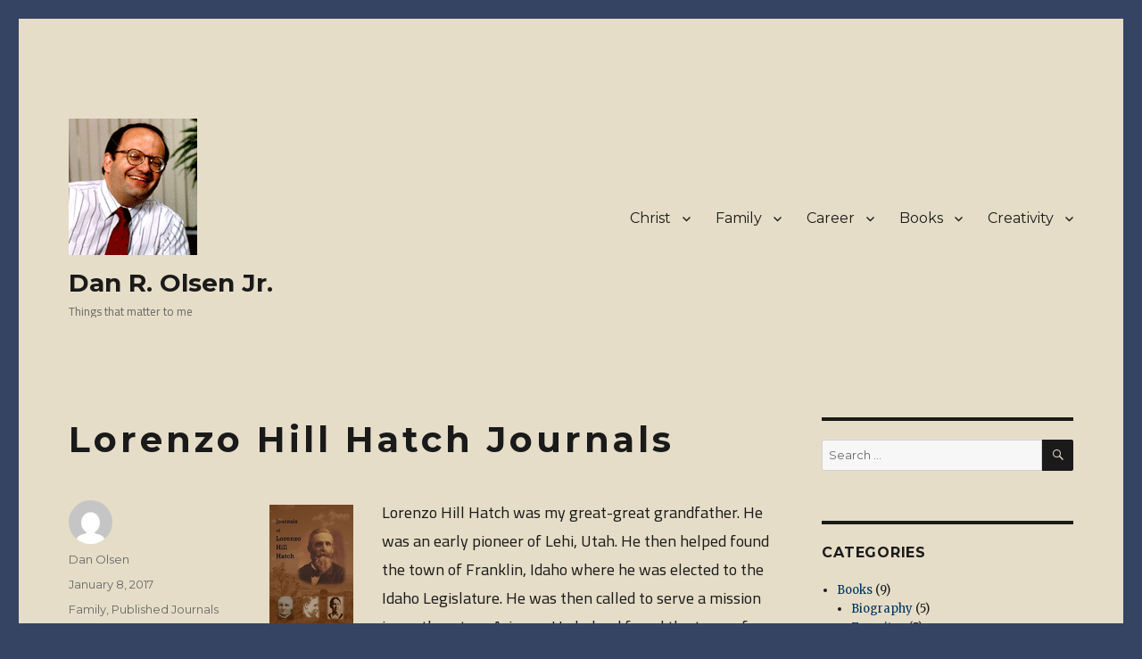

--- FILE ---
content_type: text/html; charset=UTF-8
request_url: http://danrolsenjr.org/2017/01/08/lorenzo-hill-hatch-journals/
body_size: 10548
content:
<!DOCTYPE html>
<html lang="en-US" class="no-js">
<head>
	<meta charset="UTF-8">
	<meta name="viewport" content="width=device-width, initial-scale=1">
	<link rel="profile" href="https://gmpg.org/xfn/11">
		<script>(function(html){html.className = html.className.replace(/\bno-js\b/,'js')})(document.documentElement);</script>
<title>Lorenzo Hill Hatch Journals &#8211; Dan R. Olsen Jr.</title>
<meta name='robots' content='max-image-preview:large' />
<link rel='dns-prefetch' href='//platform-api.sharethis.com' />
<link rel='dns-prefetch' href='//fonts.googleapis.com' />
<link href='https://fonts.gstatic.com' crossorigin rel='preconnect' />
<link rel="alternate" type="application/rss+xml" title="Dan R. Olsen Jr. &raquo; Feed" href="http://danrolsenjr.org/feed/" />
<link rel="alternate" type="application/rss+xml" title="Dan R. Olsen Jr. &raquo; Comments Feed" href="http://danrolsenjr.org/comments/feed/" />
<link rel="alternate" title="oEmbed (JSON)" type="application/json+oembed" href="http://danrolsenjr.org/wp-json/oembed/1.0/embed?url=http%3A%2F%2Fdanrolsenjr.org%2F2017%2F01%2F08%2Florenzo-hill-hatch-journals%2F" />
<link rel="alternate" title="oEmbed (XML)" type="text/xml+oembed" href="http://danrolsenjr.org/wp-json/oembed/1.0/embed?url=http%3A%2F%2Fdanrolsenjr.org%2F2017%2F01%2F08%2Florenzo-hill-hatch-journals%2F&#038;format=xml" />
<style id='wp-img-auto-sizes-contain-inline-css'>
img:is([sizes=auto i],[sizes^="auto," i]){contain-intrinsic-size:3000px 1500px}
/*# sourceURL=wp-img-auto-sizes-contain-inline-css */
</style>
<style id='wp-emoji-styles-inline-css'>

	img.wp-smiley, img.emoji {
		display: inline !important;
		border: none !important;
		box-shadow: none !important;
		height: 1em !important;
		width: 1em !important;
		margin: 0 0.07em !important;
		vertical-align: -0.1em !important;
		background: none !important;
		padding: 0 !important;
	}
/*# sourceURL=wp-emoji-styles-inline-css */
</style>
<style id='wp-block-library-inline-css'>
:root{--wp-block-synced-color:#7a00df;--wp-block-synced-color--rgb:122,0,223;--wp-bound-block-color:var(--wp-block-synced-color);--wp-editor-canvas-background:#ddd;--wp-admin-theme-color:#007cba;--wp-admin-theme-color--rgb:0,124,186;--wp-admin-theme-color-darker-10:#006ba1;--wp-admin-theme-color-darker-10--rgb:0,107,160.5;--wp-admin-theme-color-darker-20:#005a87;--wp-admin-theme-color-darker-20--rgb:0,90,135;--wp-admin-border-width-focus:2px}@media (min-resolution:192dpi){:root{--wp-admin-border-width-focus:1.5px}}.wp-element-button{cursor:pointer}:root .has-very-light-gray-background-color{background-color:#eee}:root .has-very-dark-gray-background-color{background-color:#313131}:root .has-very-light-gray-color{color:#eee}:root .has-very-dark-gray-color{color:#313131}:root .has-vivid-green-cyan-to-vivid-cyan-blue-gradient-background{background:linear-gradient(135deg,#00d084,#0693e3)}:root .has-purple-crush-gradient-background{background:linear-gradient(135deg,#34e2e4,#4721fb 50%,#ab1dfe)}:root .has-hazy-dawn-gradient-background{background:linear-gradient(135deg,#faaca8,#dad0ec)}:root .has-subdued-olive-gradient-background{background:linear-gradient(135deg,#fafae1,#67a671)}:root .has-atomic-cream-gradient-background{background:linear-gradient(135deg,#fdd79a,#004a59)}:root .has-nightshade-gradient-background{background:linear-gradient(135deg,#330968,#31cdcf)}:root .has-midnight-gradient-background{background:linear-gradient(135deg,#020381,#2874fc)}:root{--wp--preset--font-size--normal:16px;--wp--preset--font-size--huge:42px}.has-regular-font-size{font-size:1em}.has-larger-font-size{font-size:2.625em}.has-normal-font-size{font-size:var(--wp--preset--font-size--normal)}.has-huge-font-size{font-size:var(--wp--preset--font-size--huge)}.has-text-align-center{text-align:center}.has-text-align-left{text-align:left}.has-text-align-right{text-align:right}.has-fit-text{white-space:nowrap!important}#end-resizable-editor-section{display:none}.aligncenter{clear:both}.items-justified-left{justify-content:flex-start}.items-justified-center{justify-content:center}.items-justified-right{justify-content:flex-end}.items-justified-space-between{justify-content:space-between}.screen-reader-text{border:0;clip-path:inset(50%);height:1px;margin:-1px;overflow:hidden;padding:0;position:absolute;width:1px;word-wrap:normal!important}.screen-reader-text:focus{background-color:#ddd;clip-path:none;color:#444;display:block;font-size:1em;height:auto;left:5px;line-height:normal;padding:15px 23px 14px;text-decoration:none;top:5px;width:auto;z-index:100000}html :where(.has-border-color){border-style:solid}html :where([style*=border-top-color]){border-top-style:solid}html :where([style*=border-right-color]){border-right-style:solid}html :where([style*=border-bottom-color]){border-bottom-style:solid}html :where([style*=border-left-color]){border-left-style:solid}html :where([style*=border-width]){border-style:solid}html :where([style*=border-top-width]){border-top-style:solid}html :where([style*=border-right-width]){border-right-style:solid}html :where([style*=border-bottom-width]){border-bottom-style:solid}html :where([style*=border-left-width]){border-left-style:solid}html :where(img[class*=wp-image-]){height:auto;max-width:100%}:where(figure){margin:0 0 1em}html :where(.is-position-sticky){--wp-admin--admin-bar--position-offset:var(--wp-admin--admin-bar--height,0px)}@media screen and (max-width:600px){html :where(.is-position-sticky){--wp-admin--admin-bar--position-offset:0px}}

/*# sourceURL=wp-block-library-inline-css */
</style><style id='global-styles-inline-css'>
:root{--wp--preset--aspect-ratio--square: 1;--wp--preset--aspect-ratio--4-3: 4/3;--wp--preset--aspect-ratio--3-4: 3/4;--wp--preset--aspect-ratio--3-2: 3/2;--wp--preset--aspect-ratio--2-3: 2/3;--wp--preset--aspect-ratio--16-9: 16/9;--wp--preset--aspect-ratio--9-16: 9/16;--wp--preset--color--black: #000000;--wp--preset--color--cyan-bluish-gray: #abb8c3;--wp--preset--color--white: #fff;--wp--preset--color--pale-pink: #f78da7;--wp--preset--color--vivid-red: #cf2e2e;--wp--preset--color--luminous-vivid-orange: #ff6900;--wp--preset--color--luminous-vivid-amber: #fcb900;--wp--preset--color--light-green-cyan: #7bdcb5;--wp--preset--color--vivid-green-cyan: #00d084;--wp--preset--color--pale-cyan-blue: #8ed1fc;--wp--preset--color--vivid-cyan-blue: #0693e3;--wp--preset--color--vivid-purple: #9b51e0;--wp--preset--color--dark-gray: #1a1a1a;--wp--preset--color--medium-gray: #686868;--wp--preset--color--light-gray: #e5e5e5;--wp--preset--color--blue-gray: #4d545c;--wp--preset--color--bright-blue: #007acc;--wp--preset--color--light-blue: #9adffd;--wp--preset--color--dark-brown: #402b30;--wp--preset--color--medium-brown: #774e24;--wp--preset--color--dark-red: #640c1f;--wp--preset--color--bright-red: #ff675f;--wp--preset--color--yellow: #ffef8e;--wp--preset--gradient--vivid-cyan-blue-to-vivid-purple: linear-gradient(135deg,rgb(6,147,227) 0%,rgb(155,81,224) 100%);--wp--preset--gradient--light-green-cyan-to-vivid-green-cyan: linear-gradient(135deg,rgb(122,220,180) 0%,rgb(0,208,130) 100%);--wp--preset--gradient--luminous-vivid-amber-to-luminous-vivid-orange: linear-gradient(135deg,rgb(252,185,0) 0%,rgb(255,105,0) 100%);--wp--preset--gradient--luminous-vivid-orange-to-vivid-red: linear-gradient(135deg,rgb(255,105,0) 0%,rgb(207,46,46) 100%);--wp--preset--gradient--very-light-gray-to-cyan-bluish-gray: linear-gradient(135deg,rgb(238,238,238) 0%,rgb(169,184,195) 100%);--wp--preset--gradient--cool-to-warm-spectrum: linear-gradient(135deg,rgb(74,234,220) 0%,rgb(151,120,209) 20%,rgb(207,42,186) 40%,rgb(238,44,130) 60%,rgb(251,105,98) 80%,rgb(254,248,76) 100%);--wp--preset--gradient--blush-light-purple: linear-gradient(135deg,rgb(255,206,236) 0%,rgb(152,150,240) 100%);--wp--preset--gradient--blush-bordeaux: linear-gradient(135deg,rgb(254,205,165) 0%,rgb(254,45,45) 50%,rgb(107,0,62) 100%);--wp--preset--gradient--luminous-dusk: linear-gradient(135deg,rgb(255,203,112) 0%,rgb(199,81,192) 50%,rgb(65,88,208) 100%);--wp--preset--gradient--pale-ocean: linear-gradient(135deg,rgb(255,245,203) 0%,rgb(182,227,212) 50%,rgb(51,167,181) 100%);--wp--preset--gradient--electric-grass: linear-gradient(135deg,rgb(202,248,128) 0%,rgb(113,206,126) 100%);--wp--preset--gradient--midnight: linear-gradient(135deg,rgb(2,3,129) 0%,rgb(40,116,252) 100%);--wp--preset--font-size--small: 13px;--wp--preset--font-size--medium: 20px;--wp--preset--font-size--large: 36px;--wp--preset--font-size--x-large: 42px;--wp--preset--spacing--20: 0.44rem;--wp--preset--spacing--30: 0.67rem;--wp--preset--spacing--40: 1rem;--wp--preset--spacing--50: 1.5rem;--wp--preset--spacing--60: 2.25rem;--wp--preset--spacing--70: 3.38rem;--wp--preset--spacing--80: 5.06rem;--wp--preset--shadow--natural: 6px 6px 9px rgba(0, 0, 0, 0.2);--wp--preset--shadow--deep: 12px 12px 50px rgba(0, 0, 0, 0.4);--wp--preset--shadow--sharp: 6px 6px 0px rgba(0, 0, 0, 0.2);--wp--preset--shadow--outlined: 6px 6px 0px -3px rgb(255, 255, 255), 6px 6px rgb(0, 0, 0);--wp--preset--shadow--crisp: 6px 6px 0px rgb(0, 0, 0);}:where(.is-layout-flex){gap: 0.5em;}:where(.is-layout-grid){gap: 0.5em;}body .is-layout-flex{display: flex;}.is-layout-flex{flex-wrap: wrap;align-items: center;}.is-layout-flex > :is(*, div){margin: 0;}body .is-layout-grid{display: grid;}.is-layout-grid > :is(*, div){margin: 0;}:where(.wp-block-columns.is-layout-flex){gap: 2em;}:where(.wp-block-columns.is-layout-grid){gap: 2em;}:where(.wp-block-post-template.is-layout-flex){gap: 1.25em;}:where(.wp-block-post-template.is-layout-grid){gap: 1.25em;}.has-black-color{color: var(--wp--preset--color--black) !important;}.has-cyan-bluish-gray-color{color: var(--wp--preset--color--cyan-bluish-gray) !important;}.has-white-color{color: var(--wp--preset--color--white) !important;}.has-pale-pink-color{color: var(--wp--preset--color--pale-pink) !important;}.has-vivid-red-color{color: var(--wp--preset--color--vivid-red) !important;}.has-luminous-vivid-orange-color{color: var(--wp--preset--color--luminous-vivid-orange) !important;}.has-luminous-vivid-amber-color{color: var(--wp--preset--color--luminous-vivid-amber) !important;}.has-light-green-cyan-color{color: var(--wp--preset--color--light-green-cyan) !important;}.has-vivid-green-cyan-color{color: var(--wp--preset--color--vivid-green-cyan) !important;}.has-pale-cyan-blue-color{color: var(--wp--preset--color--pale-cyan-blue) !important;}.has-vivid-cyan-blue-color{color: var(--wp--preset--color--vivid-cyan-blue) !important;}.has-vivid-purple-color{color: var(--wp--preset--color--vivid-purple) !important;}.has-black-background-color{background-color: var(--wp--preset--color--black) !important;}.has-cyan-bluish-gray-background-color{background-color: var(--wp--preset--color--cyan-bluish-gray) !important;}.has-white-background-color{background-color: var(--wp--preset--color--white) !important;}.has-pale-pink-background-color{background-color: var(--wp--preset--color--pale-pink) !important;}.has-vivid-red-background-color{background-color: var(--wp--preset--color--vivid-red) !important;}.has-luminous-vivid-orange-background-color{background-color: var(--wp--preset--color--luminous-vivid-orange) !important;}.has-luminous-vivid-amber-background-color{background-color: var(--wp--preset--color--luminous-vivid-amber) !important;}.has-light-green-cyan-background-color{background-color: var(--wp--preset--color--light-green-cyan) !important;}.has-vivid-green-cyan-background-color{background-color: var(--wp--preset--color--vivid-green-cyan) !important;}.has-pale-cyan-blue-background-color{background-color: var(--wp--preset--color--pale-cyan-blue) !important;}.has-vivid-cyan-blue-background-color{background-color: var(--wp--preset--color--vivid-cyan-blue) !important;}.has-vivid-purple-background-color{background-color: var(--wp--preset--color--vivid-purple) !important;}.has-black-border-color{border-color: var(--wp--preset--color--black) !important;}.has-cyan-bluish-gray-border-color{border-color: var(--wp--preset--color--cyan-bluish-gray) !important;}.has-white-border-color{border-color: var(--wp--preset--color--white) !important;}.has-pale-pink-border-color{border-color: var(--wp--preset--color--pale-pink) !important;}.has-vivid-red-border-color{border-color: var(--wp--preset--color--vivid-red) !important;}.has-luminous-vivid-orange-border-color{border-color: var(--wp--preset--color--luminous-vivid-orange) !important;}.has-luminous-vivid-amber-border-color{border-color: var(--wp--preset--color--luminous-vivid-amber) !important;}.has-light-green-cyan-border-color{border-color: var(--wp--preset--color--light-green-cyan) !important;}.has-vivid-green-cyan-border-color{border-color: var(--wp--preset--color--vivid-green-cyan) !important;}.has-pale-cyan-blue-border-color{border-color: var(--wp--preset--color--pale-cyan-blue) !important;}.has-vivid-cyan-blue-border-color{border-color: var(--wp--preset--color--vivid-cyan-blue) !important;}.has-vivid-purple-border-color{border-color: var(--wp--preset--color--vivid-purple) !important;}.has-vivid-cyan-blue-to-vivid-purple-gradient-background{background: var(--wp--preset--gradient--vivid-cyan-blue-to-vivid-purple) !important;}.has-light-green-cyan-to-vivid-green-cyan-gradient-background{background: var(--wp--preset--gradient--light-green-cyan-to-vivid-green-cyan) !important;}.has-luminous-vivid-amber-to-luminous-vivid-orange-gradient-background{background: var(--wp--preset--gradient--luminous-vivid-amber-to-luminous-vivid-orange) !important;}.has-luminous-vivid-orange-to-vivid-red-gradient-background{background: var(--wp--preset--gradient--luminous-vivid-orange-to-vivid-red) !important;}.has-very-light-gray-to-cyan-bluish-gray-gradient-background{background: var(--wp--preset--gradient--very-light-gray-to-cyan-bluish-gray) !important;}.has-cool-to-warm-spectrum-gradient-background{background: var(--wp--preset--gradient--cool-to-warm-spectrum) !important;}.has-blush-light-purple-gradient-background{background: var(--wp--preset--gradient--blush-light-purple) !important;}.has-blush-bordeaux-gradient-background{background: var(--wp--preset--gradient--blush-bordeaux) !important;}.has-luminous-dusk-gradient-background{background: var(--wp--preset--gradient--luminous-dusk) !important;}.has-pale-ocean-gradient-background{background: var(--wp--preset--gradient--pale-ocean) !important;}.has-electric-grass-gradient-background{background: var(--wp--preset--gradient--electric-grass) !important;}.has-midnight-gradient-background{background: var(--wp--preset--gradient--midnight) !important;}.has-small-font-size{font-size: var(--wp--preset--font-size--small) !important;}.has-medium-font-size{font-size: var(--wp--preset--font-size--medium) !important;}.has-large-font-size{font-size: var(--wp--preset--font-size--large) !important;}.has-x-large-font-size{font-size: var(--wp--preset--font-size--x-large) !important;}
/*# sourceURL=global-styles-inline-css */
</style>

<style id='classic-theme-styles-inline-css'>
/*! This file is auto-generated */
.wp-block-button__link{color:#fff;background-color:#32373c;border-radius:9999px;box-shadow:none;text-decoration:none;padding:calc(.667em + 2px) calc(1.333em + 2px);font-size:1.125em}.wp-block-file__button{background:#32373c;color:#fff;text-decoration:none}
/*# sourceURL=/wp-includes/css/classic-themes.min.css */
</style>
<link rel='stylesheet' id='twentysixteen-fonts-css' href='https://fonts.googleapis.com/css?family=Merriweather%3A400%2C700%2C900%2C400italic%2C700italic%2C900italic%7CMontserrat%3A400%2C700%7CInconsolata%3A400&#038;subset=latin%2Clatin-ext&#038;display=fallback' media='all' />
<link rel='stylesheet' id='genericons-css' href='http://danrolsenjr.org/wp-content/themes/twentysixteen/genericons/genericons.css?ver=20201208' media='all' />
<link rel='stylesheet' id='twentysixteen-style-css' href='http://danrolsenjr.org/wp-content/themes/twentysixteen/style.css?ver=20201208' media='all' />
<style id='twentysixteen-style-inline-css'>

		/* Custom Page Background Color */
		.site {
			background-color: #e5ddc7;
		}

		mark,
		ins,
		button,
		button[disabled]:hover,
		button[disabled]:focus,
		input[type="button"],
		input[type="button"][disabled]:hover,
		input[type="button"][disabled]:focus,
		input[type="reset"],
		input[type="reset"][disabled]:hover,
		input[type="reset"][disabled]:focus,
		input[type="submit"],
		input[type="submit"][disabled]:hover,
		input[type="submit"][disabled]:focus,
		.menu-toggle.toggled-on,
		.menu-toggle.toggled-on:hover,
		.menu-toggle.toggled-on:focus,
		.pagination .prev,
		.pagination .next,
		.pagination .prev:hover,
		.pagination .prev:focus,
		.pagination .next:hover,
		.pagination .next:focus,
		.pagination .nav-links:before,
		.pagination .nav-links:after,
		.widget_calendar tbody a,
		.widget_calendar tbody a:hover,
		.widget_calendar tbody a:focus,
		.page-links a,
		.page-links a:hover,
		.page-links a:focus {
			color: #e5ddc7;
		}

		@media screen and (min-width: 56.875em) {
			.main-navigation ul ul li {
				background-color: #e5ddc7;
			}

			.main-navigation ul ul:after {
				border-top-color: #e5ddc7;
				border-bottom-color: #e5ddc7;
			}
		}
	

		/* Custom Link Color */
		.menu-toggle:hover,
		.menu-toggle:focus,
		a,
		.main-navigation a:hover,
		.main-navigation a:focus,
		.dropdown-toggle:hover,
		.dropdown-toggle:focus,
		.social-navigation a:hover:before,
		.social-navigation a:focus:before,
		.post-navigation a:hover .post-title,
		.post-navigation a:focus .post-title,
		.tagcloud a:hover,
		.tagcloud a:focus,
		.site-branding .site-title a:hover,
		.site-branding .site-title a:focus,
		.entry-title a:hover,
		.entry-title a:focus,
		.entry-footer a:hover,
		.entry-footer a:focus,
		.comment-metadata a:hover,
		.comment-metadata a:focus,
		.pingback .comment-edit-link:hover,
		.pingback .comment-edit-link:focus,
		.comment-reply-link,
		.comment-reply-link:hover,
		.comment-reply-link:focus,
		.required,
		.site-info a:hover,
		.site-info a:focus {
			color: #00355e;
		}

		mark,
		ins,
		button:hover,
		button:focus,
		input[type="button"]:hover,
		input[type="button"]:focus,
		input[type="reset"]:hover,
		input[type="reset"]:focus,
		input[type="submit"]:hover,
		input[type="submit"]:focus,
		.pagination .prev:hover,
		.pagination .prev:focus,
		.pagination .next:hover,
		.pagination .next:focus,
		.widget_calendar tbody a,
		.page-links a:hover,
		.page-links a:focus {
			background-color: #00355e;
		}

		input[type="date"]:focus,
		input[type="time"]:focus,
		input[type="datetime-local"]:focus,
		input[type="week"]:focus,
		input[type="month"]:focus,
		input[type="text"]:focus,
		input[type="email"]:focus,
		input[type="url"]:focus,
		input[type="password"]:focus,
		input[type="search"]:focus,
		input[type="tel"]:focus,
		input[type="number"]:focus,
		textarea:focus,
		.tagcloud a:hover,
		.tagcloud a:focus,
		.menu-toggle:hover,
		.menu-toggle:focus {
			border-color: #00355e;
		}

		@media screen and (min-width: 56.875em) {
			.main-navigation li:hover > a,
			.main-navigation li.focus > a {
				color: #00355e;
			}
		}
	
/*# sourceURL=twentysixteen-style-inline-css */
</style>
<link rel='stylesheet' id='twentysixteen-block-style-css' href='http://danrolsenjr.org/wp-content/themes/twentysixteen/css/blocks.css?ver=20220524' media='all' />
<script src="http://danrolsenjr.org/wp-includes/js/jquery/jquery.min.js?ver=3.7.1" id="jquery-core-js"></script>
<script src="http://danrolsenjr.org/wp-includes/js/jquery/jquery-migrate.min.js?ver=3.4.1" id="jquery-migrate-js"></script>
<script src="//platform-api.sharethis.com/js/sharethis.js#source=googleanalytics-wordpress#product=ga&amp;property=5f2987554211fc0012520e62" id="googleanalytics-platform-sharethis-js"></script>
<link rel="https://api.w.org/" href="http://danrolsenjr.org/wp-json/" /><link rel="alternate" title="JSON" type="application/json" href="http://danrolsenjr.org/wp-json/wp/v2/posts/137" /><link rel="EditURI" type="application/rsd+xml" title="RSD" href="http://danrolsenjr.org/xmlrpc.php?rsd" />
<meta name="generator" content="WordPress 6.9" />
<link rel="canonical" href="http://danrolsenjr.org/2017/01/08/lorenzo-hill-hatch-journals/" />
<link rel='shortlink' href='http://danrolsenjr.org/?p=137' />
	<link rel="preconnect" href="https://fonts.googleapis.com">
	<link rel="preconnect" href="https://fonts.gstatic.com">
	<link href='https://fonts.googleapis.com/css2?display=swap&family=Cairo' rel='stylesheet'><style>.recentcomments a{display:inline !important;padding:0 !important;margin:0 !important;}</style><script>
(function() {
	(function (i, s, o, g, r, a, m) {
		i['GoogleAnalyticsObject'] = r;
		i[r] = i[r] || function () {
				(i[r].q = i[r].q || []).push(arguments)
			}, i[r].l = 1 * new Date();
		a = s.createElement(o),
			m = s.getElementsByTagName(o)[0];
		a.async = 1;
		a.src = g;
		m.parentNode.insertBefore(a, m)
	})(window, document, 'script', 'https://google-analytics.com/analytics.js', 'ga');

	ga('create', 'UA-58175435-3', 'auto');
			ga('send', 'pageview');
	})();
</script>
<style id="custom-background-css">
body.custom-background { background-color: #354463; }
</style>
		<style id="egf-frontend-styles" type="text/css">
		.entry-header {letter-spacing: 4px;} p {font-family: 'Cairo', sans-serif;font-size: 18px;font-style: normal;font-weight: 400;line-height: 1.8;} h1 {} h2 {} h3 {} h4 {} h5 {} h6 {} 	</style>
	</head>

<body class="wp-singular post-template-default single single-post postid-137 single-format-standard custom-background wp-custom-logo wp-embed-responsive wp-theme-twentysixteen">
<div id="page" class="site">
	<div class="site-inner">
		<a class="skip-link screen-reader-text" href="#content">Skip to content</a>

		<header id="masthead" class="site-header">
			<div class="site-header-main">
				<div class="site-branding">
					<a href="http://danrolsenjr.org/" class="custom-logo-link" rel="home"><img width="144" height="153" src="http://danrolsenjr.org/wp-content/uploads/2017/01/DanOlsenSmall.gif" class="custom-logo" alt="Dan R. Olsen Jr." decoding="async" /></a>
											<p class="site-title"><a href="http://danrolsenjr.org/" rel="home">Dan R. Olsen Jr.</a></p>
												<p class="site-description">Things that matter to me</p>
									</div><!-- .site-branding -->

									<button id="menu-toggle" class="menu-toggle">Menu</button>

					<div id="site-header-menu" class="site-header-menu">
													<nav id="site-navigation" class="main-navigation" aria-label="Primary Menu">
								<div class="menu-main-menu-container"><ul id="menu-main-menu" class="primary-menu"><li id="menu-item-24" class="menu-item menu-item-type-post_type menu-item-object-page menu-item-has-children menu-item-24"><a href="http://danrolsenjr.org/christ/">Christ</a>
<ul class="sub-menu">
	<li id="menu-item-23" class="menu-item menu-item-type-post_type menu-item-object-page menu-item-23"><a href="http://danrolsenjr.org/things-i-know/">Things I know</a></li>
	<li id="menu-item-232" class="menu-item menu-item-type-post_type menu-item-object-post menu-item-232"><a href="http://danrolsenjr.org/2017/05/29/following-christ-in-8-words/">Following Christ in 8 Words</a></li>
	<li id="menu-item-233" class="menu-item menu-item-type-post_type menu-item-object-post menu-item-233"><a href="http://danrolsenjr.org/2017/05/01/why-does-a-loving-god-allow-pain-and-suffering/">Why does a loving God allow pain and suffering?</a></li>
	<li id="menu-item-231" class="menu-item menu-item-type-post_type menu-item-object-page menu-item-231"><a href="http://danrolsenjr.org/hope-and-joy-of-easter/">Hope and Joy of Easter</a></li>
	<li id="menu-item-34" class="menu-item menu-item-type-custom menu-item-object-custom menu-item-34"><a href="http://lds.org">Church of Jesus Christ of Latter-day Saints</a></li>
</ul>
</li>
<li id="menu-item-16" class="menu-item menu-item-type-post_type menu-item-object-page menu-item-has-children menu-item-16"><a href="http://danrolsenjr.org/family/">Family</a>
<ul class="sub-menu">
	<li id="menu-item-132" class="menu-item menu-item-type-taxonomy menu-item-object-category current-post-ancestor current-menu-parent current-post-parent menu-item-132"><a href="http://danrolsenjr.org/category/family/journals/">Published Journals</a></li>
</ul>
</li>
<li id="menu-item-32" class="menu-item menu-item-type-post_type menu-item-object-page menu-item-has-children menu-item-32"><a href="http://danrolsenjr.org/career/">Career</a>
<ul class="sub-menu">
	<li id="menu-item-238" class="menu-item menu-item-type-custom menu-item-object-custom menu-item-has-children menu-item-238"><a href="http://byu.danrolsenjr.org/danpubs.html">Vita</a>
	<ul class="sub-menu">
		<li id="menu-item-239" class="menu-item menu-item-type-custom menu-item-object-custom menu-item-239"><a href="http://byu.danrolsenjr.org/danpubs.html#books">Books</a></li>
		<li id="menu-item-240" class="menu-item menu-item-type-custom menu-item-object-custom menu-item-240"><a href="http://byu.danrolsenjr.org/danpubs.html#papers">Papers</a></li>
		<li id="menu-item-241" class="menu-item menu-item-type-custom menu-item-object-custom menu-item-241"><a href="http://byu.danrolsenjr.org/Videos/index.html">Videos</a></li>
		<li id="menu-item-242" class="menu-item menu-item-type-custom menu-item-object-custom menu-item-242"><a href="http://byu.danrolsenjr.org/danpubs.html#patents">Patents</a></li>
	</ul>
</li>
	<li id="menu-item-9" class="menu-item menu-item-type-custom menu-item-object-custom menu-item-9"><a href="http://sparxteq.com/">SparxTeq</a></li>
	<li id="menu-item-17" class="menu-item menu-item-type-custom menu-item-object-custom menu-item-17"><a href="http://quizteq.com/">QuizTeq</a></li>
	<li id="menu-item-33" class="menu-item menu-item-type-custom menu-item-object-custom menu-item-33"><a href="http://sigchi.org/">SIGCHI</a></li>
	<li id="menu-item-8" class="menu-item menu-item-type-custom menu-item-object-custom menu-item-8"><a href="http://byu.danrolsenjr.org/">BYU</a></li>
</ul>
</li>
<li id="menu-item-150" class="menu-item menu-item-type-taxonomy menu-item-object-category menu-item-has-children menu-item-150"><a href="http://danrolsenjr.org/category/books/">Books</a>
<ul class="sub-menu">
	<li id="menu-item-159" class="menu-item menu-item-type-taxonomy menu-item-object-category menu-item-159"><a href="http://danrolsenjr.org/category/books/favorites/">Favorites</a></li>
	<li id="menu-item-151" class="menu-item menu-item-type-taxonomy menu-item-object-category menu-item-151"><a href="http://danrolsenjr.org/category/books/biography/">Biography</a></li>
	<li id="menu-item-154" class="menu-item menu-item-type-taxonomy menu-item-object-category menu-item-154"><a href="http://danrolsenjr.org/category/books/fiction/">Fiction</a></li>
</ul>
</li>
<li id="menu-item-126" class="menu-item menu-item-type-post_type menu-item-object-post menu-item-has-children menu-item-126"><a href="http://danrolsenjr.org/2017/01/05/creativity/">Creativity</a>
<ul class="sub-menu">
	<li id="menu-item-99" class="menu-item menu-item-type-taxonomy menu-item-object-category menu-item-99"><a href="http://danrolsenjr.org/category/creativity/favorite-art/">Favorite Art</a></li>
	<li id="menu-item-68" class="menu-item menu-item-type-taxonomy menu-item-object-category menu-item-has-children menu-item-68"><a href="http://danrolsenjr.org/category/creativity/painting/">Painting</a>
	<ul class="sub-menu">
		<li id="menu-item-69" class="menu-item menu-item-type-taxonomy menu-item-object-category menu-item-69"><a href="http://danrolsenjr.org/category/creativity/painting/landscape/">Landscape</a></li>
		<li id="menu-item-81" class="menu-item menu-item-type-taxonomy menu-item-object-category menu-item-81"><a href="http://danrolsenjr.org/category/creativity/painting/birds/">Birds</a></li>
	</ul>
</li>
	<li id="menu-item-125" class="menu-item menu-item-type-taxonomy menu-item-object-category menu-item-125"><a href="http://danrolsenjr.org/category/creativity/jewelry/">Jewelry</a></li>
</ul>
</li>
</ul></div>							</nav><!-- .main-navigation -->
						
											</div><!-- .site-header-menu -->
							</div><!-- .site-header-main -->

					</header><!-- .site-header -->

		<div id="content" class="site-content">

<div id="primary" class="content-area">
	<main id="main" class="site-main">
		
<article id="post-137" class="post-137 post type-post status-publish format-standard hentry category-family category-journals">
	<header class="entry-header">
		<h1 class="entry-title">Lorenzo Hill Hatch Journals</h1>	</header><!-- .entry-header -->

	
	
	<div class="entry-content">
		<p><img decoding="async" class="size-full wp-image-138 alignleft" src="http://danrolsenjr.org/wp-content/uploads/2017/01/LorenzoHillHatchJournals.jpg" alt="" width="94" height="140" /> Lorenzo Hill Hatch was my great-great grandfather. He was an early pioneer of Lehi, Utah. He then helped found the town of Franklin, Idaho where he was elected to the Idaho Legislature. He was then called to serve a mission in northeastern Arizona. He helped found the town of Woodruff where his wife Catherine lived and the town of Taylor a few miles away where his wife Alice lived. All of his life he kept a journal. This is a transcription of those journals.</p>
<p><a href="http://www.lulu.com/shop/dan-olsen/lorenzo-hill-hatch-journals/hardcover/product-16230592.html">You can obtain a copy of &#8220;Lorenzo Hill Hatch Journals&#8221; at lulu.com</a></p>
	</div><!-- .entry-content -->

	<footer class="entry-footer">
		<span class="byline"><span class="author vcard"><img alt='' src='https://secure.gravatar.com/avatar/c89f17ec19b817bc2aac9403451fada9b185ae7ae090afa0513bbb70457d5000?s=49&#038;d=mm&#038;r=g' srcset='https://secure.gravatar.com/avatar/c89f17ec19b817bc2aac9403451fada9b185ae7ae090afa0513bbb70457d5000?s=98&#038;d=mm&#038;r=g 2x' class='avatar avatar-49 photo' height='49' width='49' decoding='async'/><span class="screen-reader-text">Author </span> <a class="url fn n" href="http://danrolsenjr.org/author/danrolsenjr_l30tbl/">Dan Olsen</a></span></span><span class="posted-on"><span class="screen-reader-text">Posted on </span><a href="http://danrolsenjr.org/2017/01/08/lorenzo-hill-hatch-journals/" rel="bookmark"><time class="entry-date published" datetime="2017-01-08T01:55:00+00:00">January 8, 2017</time><time class="updated" datetime="2017-12-11T20:21:59+00:00">December 11, 2017</time></a></span><span class="cat-links"><span class="screen-reader-text">Categories </span><a href="http://danrolsenjr.org/category/family/" rel="category tag">Family</a>, <a href="http://danrolsenjr.org/category/family/journals/" rel="category tag">Published Journals</a></span>			</footer><!-- .entry-footer -->
</article><!-- #post-137 -->

	<nav class="navigation post-navigation" aria-label="Posts">
		<h2 class="screen-reader-text">Post navigation</h2>
		<div class="nav-links"><div class="nav-previous"><a href="http://danrolsenjr.org/2017/01/08/writings-of-dan-reed-olsen/" rel="prev"><span class="meta-nav" aria-hidden="true">Previous</span> <span class="screen-reader-text">Previous post:</span> <span class="post-title">Writings of Dan Reed Olsen</span></a></div><div class="nav-next"><a href="http://danrolsenjr.org/2017/01/26/george-marshall/" rel="next"><span class="meta-nav" aria-hidden="true">Next</span> <span class="screen-reader-text">Next post:</span> <span class="post-title">George Marshall</span></a></div></div>
	</nav>
	</main><!-- .site-main -->

	
</div><!-- .content-area -->


	<aside id="secondary" class="sidebar widget-area">
		<section id="search-2" class="widget widget_search">
<form role="search" method="get" class="search-form" action="http://danrolsenjr.org/">
	<label>
		<span class="screen-reader-text">Search for:</span>
		<input type="search" class="search-field" placeholder="Search &hellip;" value="" name="s" />
	</label>
	<button type="submit" class="search-submit"><span class="screen-reader-text">Search</span></button>
</form>
</section><section id="categories-2" class="widget widget_categories"><h2 class="widget-title">Categories</h2><nav aria-label="Categories">
			<ul>
					<li class="cat-item cat-item-14"><a href="http://danrolsenjr.org/category/books/">Books</a> (9)
<ul class='children'>
	<li class="cat-item cat-item-15"><a href="http://danrolsenjr.org/category/books/biography/">Biography</a> (5)
</li>
	<li class="cat-item cat-item-17"><a href="http://danrolsenjr.org/category/books/favorites/">Favorites</a> (5)
</li>
	<li class="cat-item cat-item-16"><a href="http://danrolsenjr.org/category/books/fiction/">Fiction</a> (4)
</li>
</ul>
</li>
	<li class="cat-item cat-item-19"><a href="http://danrolsenjr.org/category/christ/">Christ</a> (4)
<ul class='children'>
	<li class="cat-item cat-item-20"><a href="http://danrolsenjr.org/category/christ/easter/">Easter</a> (1)
</li>
</ul>
</li>
	<li class="cat-item cat-item-4"><a href="http://danrolsenjr.org/category/creativity/">Creativity</a> (36)
<ul class='children'>
	<li class="cat-item cat-item-10"><a href="http://danrolsenjr.org/category/creativity/favorite-art/">Favorite Art</a> (8)
</li>
	<li class="cat-item cat-item-11"><a href="http://danrolsenjr.org/category/creativity/jewelry/">Jewelry</a> (2)
</li>
	<li class="cat-item cat-item-5"><a href="http://danrolsenjr.org/category/creativity/painting/">Painting</a> (31)
	<ul class='children'>
	<li class="cat-item cat-item-9"><a href="http://danrolsenjr.org/category/creativity/painting/birds/">Birds</a> (14)
</li>
	<li class="cat-item cat-item-18"><a href="http://danrolsenjr.org/category/creativity/painting/flowers/">Flowers</a> (2)
</li>
	<li class="cat-item cat-item-6"><a href="http://danrolsenjr.org/category/creativity/painting/landscape/">Landscape</a> (10)
</li>
	<li class="cat-item cat-item-23"><a href="http://danrolsenjr.org/category/creativity/painting/people/">People</a> (2)
</li>
	<li class="cat-item cat-item-24"><a href="http://danrolsenjr.org/category/creativity/painting/wildlife/">Wildlife</a> (3)
</li>
	</ul>
</li>
	<li class="cat-item cat-item-21"><a href="http://danrolsenjr.org/category/creativity/carving/">Wood Carving</a> (2)
</li>
</ul>
</li>
	<li class="cat-item cat-item-12"><a href="http://danrolsenjr.org/category/family/">Family</a> (3)
<ul class='children'>
	<li class="cat-item cat-item-13"><a href="http://danrolsenjr.org/category/family/journals/">Published Journals</a> (3)
</li>
</ul>
</li>
			</ul>

			</nav></section>
		<section id="recent-posts-2" class="widget widget_recent_entries">
		<h2 class="widget-title">Recent Posts</h2><nav aria-label="Recent Posts">
		<ul>
											<li>
					<a href="http://danrolsenjr.org/2022/11/03/elephan/">Elephant</a>
									</li>
											<li>
					<a href="http://danrolsenjr.org/2022/06/24/cows-in-the-grass/">Cows in the grass</a>
									</li>
											<li>
					<a href="http://danrolsenjr.org/2022/06/24/buffalo/">Buffalo</a>
									</li>
											<li>
					<a href="http://danrolsenjr.org/2022/06/24/mischief-with-a-cookie/">Mischief with a cookie</a>
									</li>
											<li>
					<a href="http://danrolsenjr.org/2022/06/24/sacred-grove/">Sacred Grove</a>
									</li>
					</ul>

		</nav></section><section id="recent-comments-2" class="widget widget_recent_comments"><h2 class="widget-title">Recent Comments</h2><nav aria-label="Recent Comments"><ul id="recentcomments"></ul></nav></section><section id="login_logout-2" class="widget widget_login_logout"><h2 class="widget-title">Login/Logout</h2>
<!-- Powered by Login-Logout plugin v.3.8 wordpress.org/plugins/login-logout/ -->
<ul class="wrap_login_logout">
<li class="item_login"><a href="http://danrolsenjr.org/wp-login.php?redirect_to=http%3A%2F%2Fdanrolsenjr.org%2F2017%2F01%2F08%2Florenzo-hill-hatch-journals%2F">Log in</a></li>
</ul>
</section>	</aside><!-- .sidebar .widget-area -->

		</div><!-- .site-content -->

		<footer id="colophon" class="site-footer">
							<nav class="main-navigation" aria-label="Footer Primary Menu">
					<div class="menu-main-menu-container"><ul id="menu-main-menu-1" class="primary-menu"><li class="menu-item menu-item-type-post_type menu-item-object-page menu-item-has-children menu-item-24"><a href="http://danrolsenjr.org/christ/">Christ</a>
<ul class="sub-menu">
	<li class="menu-item menu-item-type-post_type menu-item-object-page menu-item-23"><a href="http://danrolsenjr.org/things-i-know/">Things I know</a></li>
	<li class="menu-item menu-item-type-post_type menu-item-object-post menu-item-232"><a href="http://danrolsenjr.org/2017/05/29/following-christ-in-8-words/">Following Christ in 8 Words</a></li>
	<li class="menu-item menu-item-type-post_type menu-item-object-post menu-item-233"><a href="http://danrolsenjr.org/2017/05/01/why-does-a-loving-god-allow-pain-and-suffering/">Why does a loving God allow pain and suffering?</a></li>
	<li class="menu-item menu-item-type-post_type menu-item-object-page menu-item-231"><a href="http://danrolsenjr.org/hope-and-joy-of-easter/">Hope and Joy of Easter</a></li>
	<li class="menu-item menu-item-type-custom menu-item-object-custom menu-item-34"><a href="http://lds.org">Church of Jesus Christ of Latter-day Saints</a></li>
</ul>
</li>
<li class="menu-item menu-item-type-post_type menu-item-object-page menu-item-has-children menu-item-16"><a href="http://danrolsenjr.org/family/">Family</a>
<ul class="sub-menu">
	<li class="menu-item menu-item-type-taxonomy menu-item-object-category current-post-ancestor current-menu-parent current-post-parent menu-item-132"><a href="http://danrolsenjr.org/category/family/journals/">Published Journals</a></li>
</ul>
</li>
<li class="menu-item menu-item-type-post_type menu-item-object-page menu-item-has-children menu-item-32"><a href="http://danrolsenjr.org/career/">Career</a>
<ul class="sub-menu">
	<li class="menu-item menu-item-type-custom menu-item-object-custom menu-item-has-children menu-item-238"><a href="http://byu.danrolsenjr.org/danpubs.html">Vita</a>
	<ul class="sub-menu">
		<li class="menu-item menu-item-type-custom menu-item-object-custom menu-item-239"><a href="http://byu.danrolsenjr.org/danpubs.html#books">Books</a></li>
		<li class="menu-item menu-item-type-custom menu-item-object-custom menu-item-240"><a href="http://byu.danrolsenjr.org/danpubs.html#papers">Papers</a></li>
		<li class="menu-item menu-item-type-custom menu-item-object-custom menu-item-241"><a href="http://byu.danrolsenjr.org/Videos/index.html">Videos</a></li>
		<li class="menu-item menu-item-type-custom menu-item-object-custom menu-item-242"><a href="http://byu.danrolsenjr.org/danpubs.html#patents">Patents</a></li>
	</ul>
</li>
	<li class="menu-item menu-item-type-custom menu-item-object-custom menu-item-9"><a href="http://sparxteq.com/">SparxTeq</a></li>
	<li class="menu-item menu-item-type-custom menu-item-object-custom menu-item-17"><a href="http://quizteq.com/">QuizTeq</a></li>
	<li class="menu-item menu-item-type-custom menu-item-object-custom menu-item-33"><a href="http://sigchi.org/">SIGCHI</a></li>
	<li class="menu-item menu-item-type-custom menu-item-object-custom menu-item-8"><a href="http://byu.danrolsenjr.org/">BYU</a></li>
</ul>
</li>
<li class="menu-item menu-item-type-taxonomy menu-item-object-category menu-item-has-children menu-item-150"><a href="http://danrolsenjr.org/category/books/">Books</a>
<ul class="sub-menu">
	<li class="menu-item menu-item-type-taxonomy menu-item-object-category menu-item-159"><a href="http://danrolsenjr.org/category/books/favorites/">Favorites</a></li>
	<li class="menu-item menu-item-type-taxonomy menu-item-object-category menu-item-151"><a href="http://danrolsenjr.org/category/books/biography/">Biography</a></li>
	<li class="menu-item menu-item-type-taxonomy menu-item-object-category menu-item-154"><a href="http://danrolsenjr.org/category/books/fiction/">Fiction</a></li>
</ul>
</li>
<li class="menu-item menu-item-type-post_type menu-item-object-post menu-item-has-children menu-item-126"><a href="http://danrolsenjr.org/2017/01/05/creativity/">Creativity</a>
<ul class="sub-menu">
	<li class="menu-item menu-item-type-taxonomy menu-item-object-category menu-item-99"><a href="http://danrolsenjr.org/category/creativity/favorite-art/">Favorite Art</a></li>
	<li class="menu-item menu-item-type-taxonomy menu-item-object-category menu-item-has-children menu-item-68"><a href="http://danrolsenjr.org/category/creativity/painting/">Painting</a>
	<ul class="sub-menu">
		<li class="menu-item menu-item-type-taxonomy menu-item-object-category menu-item-69"><a href="http://danrolsenjr.org/category/creativity/painting/landscape/">Landscape</a></li>
		<li class="menu-item menu-item-type-taxonomy menu-item-object-category menu-item-81"><a href="http://danrolsenjr.org/category/creativity/painting/birds/">Birds</a></li>
	</ul>
</li>
	<li class="menu-item menu-item-type-taxonomy menu-item-object-category menu-item-125"><a href="http://danrolsenjr.org/category/creativity/jewelry/">Jewelry</a></li>
</ul>
</li>
</ul></div>				</nav><!-- .main-navigation -->
			
			
			<div class="site-info">
								<span class="site-title"><a href="http://danrolsenjr.org/" rel="home">Dan R. Olsen Jr.</a></span>
								<a href="https://wordpress.org/" class="imprint">
					Proudly powered by WordPress				</a>
			</div><!-- .site-info -->
		</footer><!-- .site-footer -->
	</div><!-- .site-inner -->
</div><!-- .site -->

<script type="speculationrules">
{"prefetch":[{"source":"document","where":{"and":[{"href_matches":"/*"},{"not":{"href_matches":["/wp-*.php","/wp-admin/*","/wp-content/uploads/*","/wp-content/*","/wp-content/plugins/*","/wp-content/themes/twentysixteen/*","/*\\?(.+)"]}},{"not":{"selector_matches":"a[rel~=\"nofollow\"]"}},{"not":{"selector_matches":".no-prefetch, .no-prefetch a"}}]},"eagerness":"conservative"}]}
</script>
<img alt='css.php' src="http://danrolsenjr.org/wp-content/plugins/cookies-for-comments/css.php?k=9df6c02f1ce25d9893534bd879615794&amp;o=i&amp;t=1276880356" width='1' height='1' /><script src="http://danrolsenjr.org/wp-content/themes/twentysixteen/js/skip-link-focus-fix.js?ver=20170530" id="twentysixteen-skip-link-focus-fix-js"></script>
<script id="twentysixteen-script-js-extra">
var screenReaderText = {"expand":"expand child menu","collapse":"collapse child menu"};
//# sourceURL=twentysixteen-script-js-extra
</script>
<script src="http://danrolsenjr.org/wp-content/themes/twentysixteen/js/functions.js?ver=20181217" id="twentysixteen-script-js"></script>
<script id="wp-emoji-settings" type="application/json">
{"baseUrl":"https://s.w.org/images/core/emoji/17.0.2/72x72/","ext":".png","svgUrl":"https://s.w.org/images/core/emoji/17.0.2/svg/","svgExt":".svg","source":{"concatemoji":"http://danrolsenjr.org/wp-includes/js/wp-emoji-release.min.js?ver=6.9"}}
</script>
<script type="module">
/*! This file is auto-generated */
const a=JSON.parse(document.getElementById("wp-emoji-settings").textContent),o=(window._wpemojiSettings=a,"wpEmojiSettingsSupports"),s=["flag","emoji"];function i(e){try{var t={supportTests:e,timestamp:(new Date).valueOf()};sessionStorage.setItem(o,JSON.stringify(t))}catch(e){}}function c(e,t,n){e.clearRect(0,0,e.canvas.width,e.canvas.height),e.fillText(t,0,0);t=new Uint32Array(e.getImageData(0,0,e.canvas.width,e.canvas.height).data);e.clearRect(0,0,e.canvas.width,e.canvas.height),e.fillText(n,0,0);const a=new Uint32Array(e.getImageData(0,0,e.canvas.width,e.canvas.height).data);return t.every((e,t)=>e===a[t])}function p(e,t){e.clearRect(0,0,e.canvas.width,e.canvas.height),e.fillText(t,0,0);var n=e.getImageData(16,16,1,1);for(let e=0;e<n.data.length;e++)if(0!==n.data[e])return!1;return!0}function u(e,t,n,a){switch(t){case"flag":return n(e,"\ud83c\udff3\ufe0f\u200d\u26a7\ufe0f","\ud83c\udff3\ufe0f\u200b\u26a7\ufe0f")?!1:!n(e,"\ud83c\udde8\ud83c\uddf6","\ud83c\udde8\u200b\ud83c\uddf6")&&!n(e,"\ud83c\udff4\udb40\udc67\udb40\udc62\udb40\udc65\udb40\udc6e\udb40\udc67\udb40\udc7f","\ud83c\udff4\u200b\udb40\udc67\u200b\udb40\udc62\u200b\udb40\udc65\u200b\udb40\udc6e\u200b\udb40\udc67\u200b\udb40\udc7f");case"emoji":return!a(e,"\ud83e\u1fac8")}return!1}function f(e,t,n,a){let r;const o=(r="undefined"!=typeof WorkerGlobalScope&&self instanceof WorkerGlobalScope?new OffscreenCanvas(300,150):document.createElement("canvas")).getContext("2d",{willReadFrequently:!0}),s=(o.textBaseline="top",o.font="600 32px Arial",{});return e.forEach(e=>{s[e]=t(o,e,n,a)}),s}function r(e){var t=document.createElement("script");t.src=e,t.defer=!0,document.head.appendChild(t)}a.supports={everything:!0,everythingExceptFlag:!0},new Promise(t=>{let n=function(){try{var e=JSON.parse(sessionStorage.getItem(o));if("object"==typeof e&&"number"==typeof e.timestamp&&(new Date).valueOf()<e.timestamp+604800&&"object"==typeof e.supportTests)return e.supportTests}catch(e){}return null}();if(!n){if("undefined"!=typeof Worker&&"undefined"!=typeof OffscreenCanvas&&"undefined"!=typeof URL&&URL.createObjectURL&&"undefined"!=typeof Blob)try{var e="postMessage("+f.toString()+"("+[JSON.stringify(s),u.toString(),c.toString(),p.toString()].join(",")+"));",a=new Blob([e],{type:"text/javascript"});const r=new Worker(URL.createObjectURL(a),{name:"wpTestEmojiSupports"});return void(r.onmessage=e=>{i(n=e.data),r.terminate(),t(n)})}catch(e){}i(n=f(s,u,c,p))}t(n)}).then(e=>{for(const n in e)a.supports[n]=e[n],a.supports.everything=a.supports.everything&&a.supports[n],"flag"!==n&&(a.supports.everythingExceptFlag=a.supports.everythingExceptFlag&&a.supports[n]);var t;a.supports.everythingExceptFlag=a.supports.everythingExceptFlag&&!a.supports.flag,a.supports.everything||((t=a.source||{}).concatemoji?r(t.concatemoji):t.wpemoji&&t.twemoji&&(r(t.twemoji),r(t.wpemoji)))});
//# sourceURL=http://danrolsenjr.org/wp-includes/js/wp-emoji-loader.min.js
</script>
</body>
</html>


--- FILE ---
content_type: text/plain
request_url: https://www.google-analytics.com/j/collect?v=1&_v=j102&a=973496929&t=pageview&_s=1&dl=http%3A%2F%2Fdanrolsenjr.org%2F2017%2F01%2F08%2Florenzo-hill-hatch-journals%2F&ul=en-us%40posix&dt=Lorenzo%20Hill%20Hatch%20Journals%20%E2%80%93%20Dan%20R.%20Olsen%20Jr.&sr=1280x720&vp=1280x720&_u=IEBAAEABAAAAACAAI~&jid=1334903840&gjid=1227353721&cid=1874035458.1770017907&tid=UA-58175435-3&_gid=1700807703.1770017907&_r=1&_slc=1&z=508800086
body_size: -285
content:
2,cG-LY7XTKBVWT